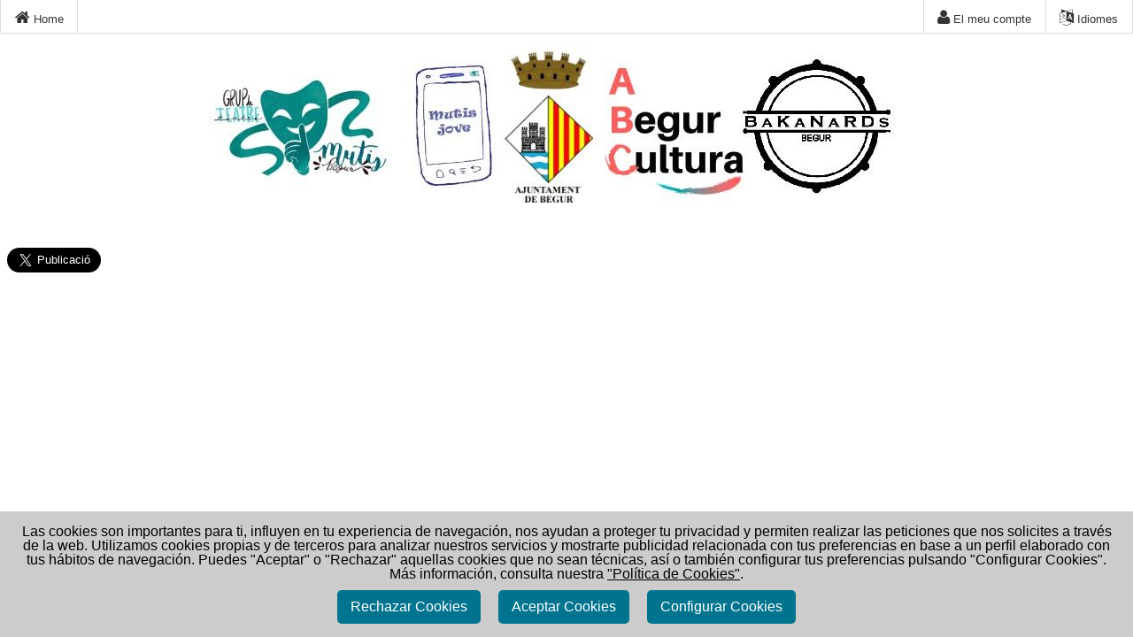

--- FILE ---
content_type: text/html;charset=utf-8
request_url: https://entradas.codetickets.com/entradas/ajuntament-de-begur
body_size: 6564
content:
<!DOCTYPE html><html xmlns="http://www.w3.org/1999/xhtml" lang="ca" translate="no"><head><meta charset="UTF-8"><meta name="viewport" content="width=device-width,initial-scale=1,minimum-scale=1,user-scalable=no"><meta name="google" content="notranslate"><meta name="description" content="Entrades disponibles per AJUNTAMENT DE BEGUR. T´enviem les entrades al teu mòbil i al teu correu electrònic en format PDF."><meta name="og:url"><meta name="og:type" content="website"><meta name="og:title" content="AJUNTAMENT DE BEGUR"><meta name="og:description" content="Entrades disponibles per AJUNTAMENT DE BEGUR. T´enviem les entrades al teu mòbil i al teu correu electrònic en format PDF."><meta name="og:image" content="https://static.portalticket.com/prod/images/538/canal-principal-2511.jpg?v=8"><meta name="twitter:card" content="summary"><meta name="twitter:site" content="@codetickets"><meta name="twitter:creator" content="@codetickets"><meta property="og:url"><meta property="og:title" content="AJUNTAMENT DE BEGUR"><meta property="og:description" content="Entrades disponibles per AJUNTAMENT DE BEGUR. T´enviem les entrades al teu mòbil i al teu correu electrònic en format PDF."><meta property="og:image" content="https://static.portalticket.com/prod/images/538/canal-principal-2511.jpg?v=8"><title>Entrades - AJUNTAMENT DE BEGUR</title><!--[if lt IE 9]>
		  <script src="http://html5shiv.googlecode.com/svn/trunk/html5.js"></script>
		<![endif]--><link rel="icon" href="https://static.portalticket.com/prod/images/538/favicon.ico"><link rel="stylesheet" href="https://static.portalticket.com/prod/css/ajuntament-de-begur.css"><link rel="stylesheet" href="/resources/css/libs/thinsass.min.css"><link rel="stylesheet" href="/resources/css/app/pages/entradas/desktop/canal.min.css"><script src="/resources/js/libs/angular-complete.min.js"></script><script src="/resources/js/comunes.min.js"></script><script src="/resources/js/canal.min.js"></script><script>/*<![CDATA[*/
			 var isEntidad = true;
			 var isCanal = true;
			 var isUatc = false;
			 var isUatcLinker = false;

			(function(i,s,o,g,r,a,m){i['GoogleAnalyticsObject']=r;i[r]=i[r]||function(){
			(i[r].q=i[r].q||[]).push(arguments)},i[r].l=1*new Date();a=s.createElement(o),
			m=s.getElementsByTagName(o)[0];a.async=1;a.src=g;m.parentNode.insertBefore(a,m)
			})(window,document,'script','https://www.google-analytics.com/analytics.js','ga');

			  ga('create', 'UA-50376255-3', 'auto', {name: 'pt'});
	 		  ga('pt.require', 'displayfeatures');

	 		  ga('pt.set', 'dimension1', "ca");
			  if (isEntidad){
	 		 	 ga('pt.set', 'dimension2', "AJUNTAMENT DE BEGUR");
			  }
	 		  
	 		  if (isUatc){
	 		  	if (isUatcLinker){
	 		  	  ga('create', "", 'auto', {name: 'externo', 'allowLinker': true});
				  ga('externo.require', 'linker');
  			      ga('externo.linker:autoLink', [ "" ] );
	 		  	}
	 		  	else{
	 		  	  ga('create', "", 'auto', {name: 'externo'});
	 		  	}
	 		  	ga('externo.require', 'displayfeatures');
				ga('externo.set', 'dimension1', "ca");
				if (isEntidad){
	 		 	  ga('externo.set', 'dimension2', "AJUNTAMENT DE BEGUR");
				}
	 		  }
			  /*]]>*/</script><script>/*<![CDATA[*/
			  	ga('pt.send', 'pageview');
			  	var isUatc = false;
			 	if (isUatc){
			      ga('externo.send', 'pageview');
				}
				 /*]]>*/</script><script async src="https://www.googletagmanager.com/gtag/js?id=G-V49RMQQF1Z"></script><script>/*<![CDATA[*/
			 var isEntidad = true;
			 var isCanal = true;
			 var isAnalytics4 = false;
			 var entidadId = 538;
			 window.dataLayer = window.dataLayer || [];
        function gtag(){dataLayer.push(arguments);}
        gtag('js', new Date());
        gtag('config', 'G-V49RMQQF1Z');
        if (isAnalytics4){
        	gtag('config', "");
        	if (entidadId=='38'){ //salamandra
        		gtag('config', 'G-J5FDQQ760S');
        	}
        }
        window.sendGA4 = function(evento) {
	        console.log("eooo");
	        gtag('event', evento);
        }
			  /*]]>*/</script><script>/*<![CDATA[*/
				 var isTiktok = false;
				 if (isTiktok){
						!function (w, d, t) {
						  w.TiktokAnalyticsObject=t;var ttq=w[t]=w[t]||[];ttq.methods=["page","track","identify","instances","debug","on","off","once","ready","alias","group","enableCookie","disableCookie"],ttq.setAndDefer=function(t,e){t[e]=function(){t.push([e].concat(Array.prototype.slice.call(arguments,0)))}};for(var i=0;i<ttq.methods.length;i++)ttq.setAndDefer(ttq,ttq.methods[i]);ttq.instance=function(t){for(var e=ttq._i[t]||[],n=0;n<ttq.methods.length;n++)ttq.setAndDefer(e,ttq.methods[n]);return e},ttq.load=function(e,n){var i="https://analytics.tiktok.com/i18n/pixel/events.js";ttq._i=ttq._i||{},ttq._i[e]=[],ttq._i[e]._u=i,ttq._t=ttq._t||{},ttq._t[e]=+new Date,ttq._o=ttq._o||{},ttq._o[e]=n||{};var o=document.createElement("script");o.type="text/javascript",o.async=!0,o.src=i+"?sdkid="+e+"&lib="+t;var a=document.getElementsByTagName("script")[0];a.parentNode.insertBefore(o,a)};

						  ttq.load("");
						  ttq.page();
						}(window, document, 'ttq');
					}	
				  /*]]>*/</script><style type="text/css">:root{
			--color-fondo-aviso: #ccc;
			--color-del-parrafo: #000;
			--tamano-parrafo: 16px;
			--color-boton-aceptar: #00748e;
			--color-texto-boton-aceptar: #fff;
			--color-texto-leer-mas: #00748e;
			}
			.cookie-container{position:fixed;bottom:-100%;left:0;right:0;z-index:999999999999998;transition:400ms;background:var(--color-fondo-aviso);padding:15px;box-shadow:1px 7px 14px -5px rgba(0,0,0,.15);text-align:center;font-size:var(--tamano-parrafo)}
			.cookie-content{color:var(--color-del-parrafo)}
			.cookie-content a:link{text-decoration: underline;}
			.cookie-container.active{bottom:0}
			.cookie-content .buttons{display:flex;align-items:center;justify-content:center;padding-top: 10px;}
			.cookie-content .buttons button{padding:10px 15px;border:none;outline:0;color:var(--color-texto-boton-aceptar);font-size:16px;font-weight:500;border-radius:5px;background:var(--color-boton-aceptar);cursor:pointer;transition:all .3s ease}
			.cookie-content .buttons button:hover{transform:scale(0.97)}
			.buttons .item{margin:0 10px}
			.cookie-content .buttons a{color:var(--color-texto-leer-mas);font-weight:700}

			.cookie-container2{height: 280px; overflow-y: scroll; position:fixed;bottom:-100%;left:0;right:0;z-index:999999999999999;transition:400ms;background:var(--color-fondo-aviso);padding:15px;box-shadow:1px 7px 14px -5px rgba(0,0,0,.15);text-align:center;font-size:var(--tamano-parrafo)}
			.cookie-content2{color:var(--color-del-parrafo)}
			.cookie-container2.active{bottom:0}
			.cookie-content2 .buttons2{display:flex;align-items:center;justify-content:center;padding-top: 10px;}
			.cookie-content2 .buttons2 button{padding:10px 15px;border:none;outline:0;color:var(--color-texto-boton-aceptar);font-size:16px;font-weight:500;border-radius:5px;background:var(--color-boton-aceptar);cursor:pointer;transition:all .3s ease}
			.cookie-content2 .buttons2 button:hover{transform:scale(0.97)}
			.buttons2 .item2{margin:0 10px}
			.cookie-content2 .buttons2 a{color:var(--color-texto-leer-mas);font-weight:700}
			.cookie-content2 {font-size: 14px;}
			.cookie-content2 .tablaTitulo {font-weight: bold;}
			.cookie-content2 .liniaCookie th {font-weight: normal;}
			.cookie-content2 .liniaCookie input {width: auto;}
			.cookie-content2 .cookiesCabecera {text-align: left; font-weight: bold;}</style></head><body class="" ng-app="canal_app"><div id="fb-root"></div><script>/* <![CDATA[ */
  (function(d, s, id) {
  var idioma = "ca";
  var pais = "ES";
  var js, fjs = d.getElementsByTagName(s)[0];
  if (d.getElementById(id)) return;
  js = d.createElement(s); js.id = id;
  js.src = 'https://connect.facebook.net/' + idioma + '_' + pais + '/sdk.js#xfbml=1&version=v2.11&appId=439546641698293';
  fjs.parentNode.insertBefore(js, fjs);
}(document, 'script', 'facebook-jssdk'));
/* ]]> */</script><div class="cookie-container"><div class="cookie-content">Las cookies son importantes para ti, influyen en tu experiencia de navegación, nos ayudan a proteger tu privacidad y permiten realizar las peticiones que nos solicites a través de la web. Utilizamos cookies propias y de terceros para analizar nuestros servicios y mostrarte publicidad relacionada con tus preferencias en base a un perfil elaborado con tus hábitos de navegación. Puedes "Aceptar" o "Rechazar" aquellas cookies que no sean técnicas, así o también configurar tus preferencias pulsando "Configurar Cookies". Más información, consulta nuestra <a href="https://www.codetickets.com/politicaCookies.html" target="_blank">"Política de Cookies"</a>.<div class="buttons"><button class="item btnRechazarCookies">Rechazar Cookies</button> <button class="item btnAceptarCookies">Aceptar Cookies</button> <button class="item btnConfigurarCookies">Configurar Cookies</button></div></div></div><div class="cookie-container2"><div class="cookie-content2"><div class="cookiesCabecera">Las cookies nos ayuda a ofrecerte una experiencia más segura y útil. Empleamos cookies propias y de terceros para presentarte contenido y publicidad. Al continuar, aceptas la <a href="politicaCookies.html" target="_blank">"Política de Cookies"</a> proporcionando información anónima sobre tu navegación.</div><table style="text-align: justify;" width="100%"><thead><tr class="liniaCookie"><td><input type="checkbox" name="chkCookiesNecesarias" id="chkCookiesNecesarias" checked="checked" disabled="disabled">Cookies técnicas necesarias</td></tr><tr class="liniaCookie"><td><input type="checkbox" name="chkCookiesAnalitica" id="chkCookiesAnalitica" checked="checked">Cookies Analítica</td></tr><tr class="liniaCookie"><td><input type="checkbox" name="chkCookiesMarketing" id="chkCookiesMarketing" checked="checked">Cookies Marketing</td></tr></thead></table><div class="cookiesCabecera">Estas cookies ayudan a hacer funcionar el sitio web, además de ser necesarias para dar acceso seguro a zonas con información personal. El sitio web no puede funcionar adecuadamente sin estas cookies.</div><table style="text-align: justify;" width="100%"><thead><tr class="tablaTitulo"><th scope="col" valign="middle"><p>Denominación</p></th><th scope="col" valign="middle"><p>Titular</p></th><th scope="col" valign="middle"><p>Duración</p></th><th scope="col" valign="middle"><p>Finalidad</p></th></tr><tr class="liniaCookie"><th scope="col" valign="middle">cookieBannerAceptada</th><th scope="col" valign="middle">Codetickets</th><th scope="col" valign="middle">Permanente</th><th scope="col" valign="middle">Utilizado por codetickets para controlar si se ha visualizado el banner de política de cookies.</th></tr><tr class="liniaCookie"><th scope="col" valign="middle">JSESSIONID</th><th scope="col" valign="middle">Codetickets</th><th scope="col" valign="middle">Sesión</th><th scope="col" valign="middle">Utilizado por codetickets para controlar la sesión del usuario.</th></tr><tr class="liniaCookie"><th scope="col" valign="middle">_fbp</th><th scope="col" valign="middle">Facebook</th><th scope="col" valign="middle">1 año</th><th scope="col" valign="middle">Utilizado por Facebook para generar datos estadísticos acerca de cómo utiliza el visitante el sitio web.</th></tr><tr class="liniaCookie"><th scope="col" valign="middle">_gat</th><th scope="col" valign="middle">Goolge</th><th scope="col" valign="middle">1 dia</th><th scope="col" valign="middle">Utilizado por Google Analytics para controlar la tasa de peticiones</th></tr><tr class="liniaCookie"><th scope="col" valign="middle">_gid</th><th scope="col" valign="middle">Goolge</th><th scope="col" valign="middle">1 dia</th><th scope="col" valign="middle">Registra una identificación única que se utiliza para generar datos estadísticos acerca de cómo utiliza el visitante el sitio web.</th></tr><tr class="liniaCookie"><th scope="col" valign="middle">_ga</th><th scope="col" valign="middle">Google</th><th scope="col" valign="middle">Sesión</th><th scope="col" valign="middle">Registra una identificación única que se utiliza para generar datos estadísticos acerca de cómo utiliza el visitante el sitio web.</th></tr><tr class="liniaCookie"><th scope="col" valign="middle">_ga_#</th><th scope="col" valign="middle">Google</th><th scope="col" valign="middle">2 años</th><th scope="col" valign="middle">Recopila datos sobre el número de veces que un usuario ha visitado el sitio web además de las fechas de la primera visita y de la más reciente. Utilizada por Google Analytics.</th></tr><tr class="liniaCookie"><th scope="col" valign="middle">__utm.gif</th><th scope="col" valign="middle">Google</th><th scope="col" valign="middle">Sesion</th><th scope="col" valign="middle">Esta cookie se utiliza para determinar el tipo de dispositivo o programa de navegador que utiliza el visitante. Esto permite el formateo del sitio web en consonancia.</th></tr><tr class="liniaCookie"><th scope="col" valign="middle">collect</th><th scope="col" valign="middle">Google</th><th scope="col" valign="middle">Sesion</th><th scope="col" valign="middle">Se utiliza para enviar datos a Google Analytics sobre el dispositivo del visitante y su comportamiento. Rastrea al visitante a través de dispositivos y canales de marketing.</th></tr><tr class="liniaCookie"><th scope="col" valign="middle">__utma</th><th scope="col" valign="middle">Google</th><th scope="col" valign="middle">2 años</th><th scope="col" valign="middle">Recopila datos sobre el número de veces que un usuario ha visitado el sitio web además de las fechas de la primera visita y de la más reciente. Utilizada por Google Analytics.</th></tr><tr class="liniaCookie"><th scope="col" valign="middle">__utmb</th><th scope="col" valign="middle">Google</th><th scope="col" valign="middle">1 día</th><th scope="col" valign="middle">Registra un sello temporal con la hora exacta en que el usuario accede al sitio web. Utilizada por Google Analytics para calcular la duración de la visita a un sitio web.</th></tr><tr class="liniaCookie"><th scope="col" valign="middle">__utmc</th><th scope="col" valign="middle">Google</th><th scope="col" valign="middle">Sesion</th><th scope="col" valign="middle">Registra un sello temporal con la hora exacta en que el usuario deja el sitio web. Utilizada por Google Analytics para calcular la duración de la visita a un sitio web.</th></tr></thead></table><div class="buttons2"><button class="item2">Aceptar</button> <button class="item3">Eliminar cookies</button></div></div></div><div><div class="toolbar-bg cg"></div><menu class="toolbar separator" ng-controller="toolbarCtrl" ng-init="menu.canalslug=&#39;online&#39;;
   						          menu.entidadslug=&#39;ajuntament-de-begur&#39;;
   						          menu.canalId=&#39;2511&#39;;
   						          menu.notificaAviso=false;
   						          menu.nombre=&#39;&#39;;
   						          menu.estadoCrono=0*1"><ul><li class="to-l"><a href="/entradas/ajuntament-de-begur"><i class="fa fa-home"></i> Home</a></li><li><a href="/portal/micuenta/ajuntament-de-begur" class=""><i class="fa fa-user"></i>  <span>El meu compte</span></a></li><li ng-click="selectTool('idiomas')" ng-if="!dentroIframe"><a href="#" class=""><i class="fa fa-language"></i> <span>Idiomes</span></a><div class="an-h-ngh cg ng-cloak" ng-hide="selectedTool!=='idiomas'"><a href="?lang=ca_ES" class="">Català</a><a href="?lang=es_ES" class="">Español</a></div></li></ul></menu></div><div class="wrapper c con-toolbar" ng-controller="canalCtrl" ng-init="notificarFinCrono=&#39;false&#39;;textoFinCrono=&#39;S&amp;#39;ha exhaurit el temps de la teva reserva. S&amp;#39;ha buidat la cistella. Si us plau torna a comprar.&#39;;opcion=0"><div><header class="c"><div class="col"><div class="header-titulo"><h1 class="h2">AJUNTAMENT DE BEGUR</h1></div><div class="header-imagen"><a href="https://begur.cat/"><img src="https://static.portalticket.com/prod/images/538/canal-principal-2511.jpg?v=8" id="img-logo" alt="AJUNTAMENT DE BEGUR" style="max-width:100%; height:auto;"> </a></div></div><div notify="notify"></div></header></div><main><!--//
			<div class="col padv0" th:if="${canal.nombre != ''}">
				<h3 th:utext="${canal.nombre}"></h3>
			</div>
			//!--><div class="pad2"></div><div class="col round"><ul class="btnSocial"><li><div class="fb-share-button" data-layout="button" data-size="large" data-mobile-iframe="true"><a class="fb-xfbml-parse-ignore" target="_blank" href="https://www.facebook.com/sharer/sharer.php?u=null&amp;src=sdkpreparse">Compartir</a></div></li><li><a href="https://twitter.com/share?ref_src=twsrc%5Etfw" class="twitter-share-button" data-size="large" data-show-count="false">Tweet</a><script async="async" src="https://platform.twitter.com/widgets.js" charset="utf-8"></script></li></ul></div><!-- seccion de seleccion de evento / abono --><!-- opcional solo si hay abonos 
			<div class="tabsbar" th:if="${abonos.size()>0}">
				<ul>
					<a href="">
						<li class="cs" ng-click="opcion = 'eventos'" ng-class="{active: opcion=='eventos'}" th:text="#{ticketing.canal.eventos}">
						</li>
					</a>
					<a href="">
						<li class="cs" ng-click="opcion = 'abonos'" ng-class="{active: opcion=='abonos'}" th:text="#{ticketing.canal.abonos}">
						</li>
					</a>
				</ul>
			</div>
			--><!-- opcional solo si hay mas de una temporada --><!-- fin seccion seleccion de eventos / abonos --><div class="clear"></div></main><div class="push-footer"></div></div><div><footer class="c1 inverse text-center no-w-limit padv2" ng-if="!dentroIframe"><div id="pie_datos"><div><div style="text-align: center;"><font color="#006600"><br></font></div><div style="text-align: center;"><font color="#006600"><span style="font-family: Verdana, &quot;sans-serif&quot;;"><a href="http://www.visitbegur.cat" style=""><font size="3">www.visitbegur.cat</font></a></span><br></font></div><div style="text-align: center;"><br></div></div></div><!--		
		  <div ng-controller="cookiesCtrl">
		    <div id="cookies" class="container no-w-limit inverse ng-cloak" ts-cookies-law="ts-cookies-law" call="aceptaCookiesLaw()" th:attr="appid='ct-aceptadas-cookies-' + ${entidad.slug}">
				  <div class="container w-margin">
				    <div class="col col-m8 col-l9">
				      <p th:text="#{app.cookies}"></p>
				    </div>
				    <div class="col col-m4 col-l3">
				      <button class="btn to-r-bps c" ng-click="aceptarCookies()" th:text="#{app.btns.aceptar}"></button>
				    </div>
				    <br/>
				  </div>
				</div>
		  </div>
		--></footer></div><script>/*<![CDATA[*/
				var entidad = "ajuntament-de-begur";
				

			    function deleteAllCookies() {
			        var cookies = document.cookie.split(";");

			        for (var i = 0; i < cookies.length; i++) {
			            var cookie = cookies[i];
			            var eqPos = cookie.indexOf("=");
			            var name = eqPos > -1 ? cookie.substr(0, eqPos) : cookie;
			            document.cookie = name + "=;expires=Thu, 01 Jan 1970 00:00:00 GMT";
			        }
			    }


			    const cookieContainer = document.querySelector(".cookie-container");
			    const cookieRechazarButton = document.querySelector(".buttons .btnRechazarCookies");
			    const cookieAceptarButton = document.querySelector(".buttons .btnAceptarCookies");
			    const cookieconfigurarButton = document.querySelector(".buttons .btnConfigurarCookies");

			    const cookieContainer2 = document.querySelector(".cookie-container2");
			    const cookieButton2 = document.querySelector(".buttons2 .item2");
			    const cookieButtonEliminarCookies = document.querySelector(".buttons2 .item3");

			    const chkCookiesNecesarias = document.getElementById("chkCookiesNecesarias");
			    const chkCookiesAnalitica = document.getElementById("chkCookiesAnalitica");
			    const chkCookiesMarketing = document.getElementById("chkCookiesMarketing");


				cookieRechazarButton.addEventListener("click", function() {
			        cookieContainer.classList.remove("active");
			        localStorage.setItem("cookieBannerRechazada-" + entidad, "true");
			    });

			    cookieAceptarButton.addEventListener("click", function() {
			        cookieContainer.classList.remove("active");
			        localStorage.setItem("cookieBannerAceptada-" + entidad, "true");
			    });

			    cookieconfigurarButton.addEventListener("click", function() {
			        //cookieContainer.classList.remove("active");
			        cookieContainer2.classList.add("active");
			    });

			    chkCookiesAnalitica.addEventListener("click", function() {
			        if (!localStorage.getItem("cookiesAnalitica-" + entidad)) {
			            localStorage.setItem("cookiesAnalitica-" + entidad, "true");
			        }
			        else{
			            localStorage.removeItem("cookiesAnalitica-" + entidad);
			        }
			    });
			    chkCookiesMarketing.addEventListener("click", function() {
			         if (!localStorage.getItem("cookiesMarketing-" + entidad)) {
			            localStorage.setItem("cookiesMarketing-" + entidad, "true");
			        }
			        else{
			            localStorage.removeItem("cookiesMarketing-" + entidad);
			        }
			    });


			    setTimeout(function() {
                    if(entidad!='l-alternativa'){
                        if (!localStorage.getItem("cookieBannerAceptada-" + entidad) && !localStorage.getItem("cookieBannerRechazada-" + entidad)) {
                        cookieContainer.classList.add("active");
                        }
                    }
			        if (localStorage.getItem("cookiesAnalitica-" + entidad)) {
			           chkCookiesAnalitica.checked = false;
			        }
			        if (localStorage.getItem("cookiesMarketing-" + entidad)) {
			           chkCookiesMarketing.checked = false;
			        }
			    }, 1500);


			   
			    cookieButton2.addEventListener("click", function() {
			        cookieContainer2.classList.remove("active");
			        
			    });

			    cookieButtonEliminarCookies.addEventListener("click", function() {
			        localStorage.clear();
			        deleteAllCookies();
			        cookieContainer2.classList.remove("active");

			    });

			    /*]]>*/</script><div data-iframe-height="data-iframe-height"></div><script src="/resources/js/libs/iframe/iframeResizer.contentWindow.min.js"></script></body></html>

--- FILE ---
content_type: text/css
request_url: https://static.portalticket.com/prod/css/ajuntament-de-begur.css
body_size: 234
content:
.header-titulo {
  display: none !important;
  padding-bottom: 12px !important;
}
.header-imagen {
  text-align: center !important;
}
.c {
  background-color: #ffffff !important;
  color: #000000 !important;
}
.c1 {
  color: #335ca6 !important;
  background-color: #fff4d5 !important;
}
.txt-1 {
  color: #335ca6 !important;
}
.c1.inverse {
  background-color: #335ca6 !important;
  color: #fff4d5 !important;
}
.c2 {
  color: #335ca6 !important;
  background-color: #fff4d5 !important;
}
.txt-2 {
  color: #335ca6 !important;
}
.c2.inverse {
  background-color: #335ca6 !important;
  color: #fff4d5 !important;
}
input[type=radio]:checked + .it-radio:before{
  background-color: #335ca6 !important;
}
input[type=checkbox]:checked + .it-check:before {
  border-bottom: 6px solid #fff4d5 !important;
  border-right: 6px solid #fff4d5 !important;
}
.check .it-check  {
  background-color: #335ca6 !important;
}
body, p, em, .col {
  font-size: 14px !important;
  font-family: Arial, Helvetica, sans-serif !important;
}
@media all and (min-width: 479px) {
  body, p, em, .col {
    font-size: 15px !important;
  }
}
h1,h2,h3,.h1,.h2,.h3 {
  font-family: Arial, Helvetica, sans-serif !important;
}
.check .it-check {
  border: 2px solid #335ca6 !important;
}